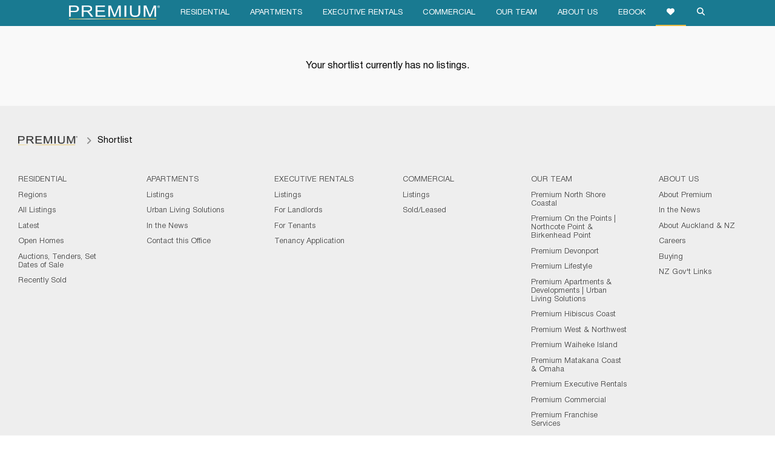

--- FILE ---
content_type: text/html; charset=UTF-8
request_url: https://premium.co.nz/shortlist.php?rand=68484
body_size: 3494
content:
		<!DOCTYPE html>
		<html>
		<head>
			<!-- Global site tag (gtag.js) - Google Analytics -->
			<script async src="https://www.googletagmanager.com/gtag/js?id=G-W7PEVV1HZZ"></script>
			<script>
				window.dataLayer = window.dataLayer || [];
				function gtag(){dataLayer.push(arguments);}
				gtag('js', new Date());

				gtag('config', 'G-W7PEVV1HZZ');
			</script>
			
						<!-- Google Tag Manager -->
			<script>(function(w,d,s,l,i){w[l]=w[l]||[];w[l].push({'gtm.start':
			new Date().getTime(),event:'gtm.js'});var f=d.getElementsByTagName(s)[0],
			j=d.createElement(s),dl=l!='dataLayer'?'&l='+l:'';j.async=true;j.src=
			'https://www.googletagmanager.com/gtm.js?id='+i+dl;f.parentNode.insertBefore(j,f);
			})(window,document,'script','dataLayer','GTM-K4MFHTCC');</script>
			<!-- End Google Tag Manager -->
			
 			
						<!-- Google Tag Manager -->
			<script>(function(w,d,s,l,i){w[l]=w[l]||[];w[l].push({'gtm.start':
			new Date().getTime(),event:'gtm.js'});var f=d.getElementsByTagName(s)[0],
			j=d.createElement(s),dl=l!='dataLayer'?'&l='+l:'';j.async=true;j.src=
			'https://www.googletagmanager.com/gtm.js?id='+i+dl;f.parentNode.insertBefore(j,f);
			})(window,document,'script','dataLayer','GTM-5LVCRZ9');</script>
			<!-- End Google Tag Manager -->
			
						<!-- Google Tag Manager -->
			<script>(function(w,d,s,l,i){w[l]=w[l]||[];w[l].push({'gtm.start':
			new Date().getTime(),event:'gtm.js'});var f=d.getElementsByTagName(s)[0],
			j=d.createElement(s),dl=l!='dataLayer'?'&l='+l:'';j.async=true;j.src=
			'https://www.googletagmanager.com/gtm.js?id='+i+dl;f.parentNode.insertBefore(j,f);
			})(window,document,'script','dataLayer','GTM-PRZTZSK');</script>
			<!-- End Google Tag Manager -->
			
			
			<title>Shortlist - Premium Real Estate</title>
			
			<meta name="description" content="">
<meta name="viewport" content="width=device-width, initial-scale=1, maximum-scale=1">
<meta property="og:title" content="">
<meta property="og:type" content="website">
<meta property="og:description" content="">
<meta property="og:url" content="https://premium.co.nz/shortlist.php?rand=68484">
			
			<link rel="stylesheet" href="/common/common.css?mtime=1768716095" type="text/css">
			<link rel="stylesheet" href="/premium.css?mtime=1768716023" type="text/css">
			<link rel="stylesheet" href="https://cdnjs.cloudflare.com/ajax/libs/font-awesome/6.5.1/css/all.min.css" crossorigin="anonymous" referrerpolicy="no-referrer" />
			<script src="https://cdnjs.cloudflare.com/ajax/libs/jquery/3.5.1/jquery.min.js"></script>
			<script src="https://cdnjs.cloudflare.com/ajax/libs/jquery-easing/1.4.1/jquery.easing.min.js"></script>
			<script src="https://cdn.jsdelivr.net/gh/benbarnett/jQuery-Animate-Enhanced@1.2.0/jquery.animate-enhanced.min.js"></script>
			<script type="text/javascript" src="/includes/premium.js?mtime=1659775696"></script>
			<link rel="icon" href="/favicon.png" type="image/x-icon" />
			
						
			<!-- Meta Pixel Code -->
			<script>
			  !function(f,b,e,v,n,t,s)
			  {if(f.fbq)return;n=f.fbq=function(){n.callMethod?
			  n.callMethod.apply(n,arguments):n.queue.push(arguments)};
			  if(!f._fbq)f._fbq=n;n.push=n;n.loaded=!0;n.version='2.0';
			  n.queue=[];t=b.createElement(e);t.async=!0;
			  t.src=v;s=b.getElementsByTagName(e)[0];
			  s.parentNode.insertBefore(t,s)}(window, document,'script',
			  'https://connect.facebook.net/en_US/fbevents.js');
			  fbq('init', '1455089978658811');
			  fbq('track', 'PageView');
			  // fbq('track', 'ViewContent');
			  // fbq('track', 'Search');
			  // fbq('track', 'Lead');
			  // fbq('track', 'ScheduleViewing');
			  // fbq('track', 'AddToWishlist');
			  // fbq('track', 'ContactAgent');
			  // fbq('track', 'Downloade-book');
			  // fbq('track', 'CompleteRegistration');
			</script>
			<noscript><img height="1" width="1" style="display:none"
			  src=https://www.facebook.com/tr?id=1455089978658811&ev=PageView&noscript=1
			/></noscript>
			<!-- End Meta Pixel Code -->
			
							<script type="text/javascript">
					if(readCookie('darkmode') == '1')
					{
						eraseCookie('darkmode');
						window.location.reload(true);
					}
				</script>
							
		</head>
		
		<body >
			
						<!-- Google Tag Manager (noscript) -->
			<noscript><iframe src=https://www.googletagmanager.com/ns.html?id=GTM-K4MFHTCC 
			height="0" width="0" style="display:none;visibility:hidden"></iframe></noscript>
			<!-- End Google Tag Manager (noscript) -->
			
						<!-- Google Tag Manager (noscript) -->
			<noscript><iframe src="https://www.googletagmanager.com/ns.html?id=GTM-5LVCRZ9"
			height="0" width="0" style="display:none;visibility:hidden"></iframe></noscript>
			<!-- End Google Tag Manager (noscript) --> 
			
						<!-- Google Tag Manager (noscript) -->
			<noscript><iframe src="https://www.googletagmanager.com/ns.html?id=GTM-PRZTZSK"
			height="0" width="0" style="display:none;visibility:hidden"></iframe></noscript>
			<!-- End Google Tag Manager (noscript) -->

			
							<nav class="navbar">
					
					<div id="navbar-items-collapsed">
						<a href="javascript:void(0);" onClick="toggle_mobile_nav();"><i id="navbar-mobile-bars" class="fas fa-bars nomargin"></i></a>
						<a class="nav-logo-a" href="/"><img class="nav-logo-img" id="nav-logo-img-collapsed" src="/graphics/premiumlogo-trans.png" /></a>
						<a href="javascript: void(0);" onClick="toggle_search_overlay();" title="Site Search" ><i class="fas fa-search fa-fw nomargin"></i></a>
					</div>
					 
					<div id="navbar-items">
						<a  class="nav-logo-a"  href="/" ><img class="nav-logo-img" src="/graphics/premiumlogo-trans.png"></a><a  href="/propertysearch/" >Residential</a><a  href="/apartments/" >Apartments</a><a  href="/rentals/" >Executive Rentals</a><a  href="/commercial/" >Commercial</a><a  href="/team/" >Our Team</a><a  href="/about/" >About Us</a><a  href="https://online.fliphtml5.com/bszhg/A5-Booklet-2025-2026-Zmyk/" target="_blank">eBook</a><a  class=" selected"  href="/shortlist.php?rand=96554"  title="Shortlist" ><i class="fas fa-heart fa-fw nomargin"></i></a><a  href="javascript: void(0);" onClick="toggle_search_overlay();"  title="Site Search" ><i class="fas fa-search fa-fw nomargin"></i></a>					</div>
					
				</nav>
				<div class="navbar-spacer"></div>
							<div class="text-container">
				
				<div class="singecol" style="text-align: center;"><p>Your shortlist currently has no listings.</p></div>
				
			</div>
							
				<div class="footer-container">
					<footer>
													<div class="breadcrumbs">
								<a href="/"><img class="nav-logo-img" src="/graphics/premiumlogo-trans-inverted.png" /></a>
								<span><i class="fas fa-angle-right nomargin"></i></span>Shortlist							</div>
													
						<div class="nav">
							
							<div><ul><li><a href="/propertysearch/" >Residential</a></li><li><a href="/propertysearch/">Regions</a></li><li><a href="/property/">All Listings</a></li><li><a href="/latest">Latest</a></li><li><a href="/openhomes">Open Homes</a></li><li><a href="/setdates">Auctions, Tenders, Set Dates of Sale</a></li><li><a href="/sold">Recently Sold</a></li></ul></div><div><ul><li><a href="/apartments/" >Apartments</a></li><li><a href="/apartments/">Listings</a></li><li><a href="/apartments/?action=show_about">Urban Living Solutions</a></li><li><a href="/apartments/in-the-news.php">In the News</a></li><li><a href="/about/office.php?officecode=APT">Contact this Office</a></li></ul></div><div><ul><li><a href="/rentals/" >Executive Rentals</a></li><li><a href="/rentals/">Listings</a></li><li><a href="/rentals/landlords.php">For Landlords</a></li><li><a href="/rentals/tenants.php">For Tenants</a></li><li><a href="https://tpsportal.co.nz/tenancy_application/tps1631" target="_blank">Tenancy Application</a></li></ul></div><div><ul><li><a href="/commercial/" >Commercial</a></li><li><a href="/commercial/">Listings</a></li><li><a href="/commercial/?sold=1">Sold/Leased</a></li></ul></div><div><ul><li><a href="/team/" >Our Team</a></li><li><a href="/Takapuna">Premium North Shore Coastal</a></li><li><a href="/The Points">Premium On the Points | Northcote Point & Birkenhead Point</a></li><li><a href="/Devonport">Premium Devonport</a></li><li><a href="/Lifestyle">Premium Lifestyle</a></li><li><a href="/Apartments">Premium Apartments & Developments | Urban Living Solutions</a></li><li><a href="/Hibiscus">Premium Hibiscus Coast</a></li><li><a href="/Northwest">Premium West & Northwest</a></li><li><a href="/Waiheke">Premium Waiheke Island</a></li><li><a href="/Matakana">Premium Matakana Coast & Omaha</a></li><li><a href="/Rentals">Premium Executive Rentals</a></li><li><a href="/Commercial">Premium Commercial</a></li><li><a href="/Franchise">Premium Franchise Services</a></li><li><a href="/Group">Premium Real Estate Group</a></li></ul></div><div><ul><li><a href="/about/" >About Us</a></li><li><a href="/about/">About Premium</a></li><li><a href="/about/in-the-news.php">In the News</a></li><li><a href="/about/about-auckland.php">About Auckland &amp; NZ</a></li><li><a href="/careers">Careers</a></li><li><a href="/buying">Buying</a></li><li><a href="/about/govlinks.php">NZ Gov't Links</a></li></ul></div>							
						</div>
						
						<div class="social-media-row">
							
							<div class="column-left">
								<a target="_blank" href="https://www.youtube.com/@PremiumRealEstateEST.1984"><i class="fa-brands fa-youtube nomargin"></i></a>
								<a target="_blank" href="https://x.com/premrealestate"><i class="fab fa-square-x-twitter nomargin"></i></a>
								<a target="_blank" href="https://www.facebook.com/pages/Premium-Real-Estate-Ltd/131496443535007"><i class="fab fa-facebook-square nomargin"></i></a>
								<a target="_blank" href="https://www.instagram.com/premium_realestate_nz/"><i class="fab fa-instagram-square nomargin"></i></a>
								<a target="_blank" href="https://nz.pinterest.com/PremRealEstate/"><i class="fab fa-pinterest-square nomargin"></i></a>
								<a target="_blank" href="https://www.linkedin.com/company/930329?trk=tyah&trkInfo=clickedVertical%3Acompany%2CclickedEntityId%3A930329%2Cidx%3A3-1-6%2CtarId%3A1472771339545%2Ctas%3Apremium%20real"><i class="fab fa-linkedin nomargin"></i></a>
							</div>
							
							<div class="column-right">
								<span><a href="/about/disclaimer.php">Disclaimer</a></span>
								<span><a target="_blank" href="/about/Privacy Policy.pdf">Privacy Policy</a></span>
								<span><a target="_blank" href="/about/Anti-Money Laundering Requirements.pdf">Anti-Money Laundering</a></span>
								<span><a target="_blank" href="https://online.fliphtml5.com/bszhg/A5-Booklet-2025-2026-Zmyk/">eBook</a></span>								<span><a href="/shortlist.php?rand=38769"><i class="far fa-heart"></i>Shortlist</a></span>
								<span><a href="/sitesearch.php"><i class="fas fa-search"></i>Search</a></span>
							</div>
						</div>
						
						<div class="footer-bottom-row">
							<div class="reaa">
							
								<span>All offices licensed under the <a href="http://www.rea.govt.nz/">Real Estate Agents Act 2008</a></span>
								<span><a target="_blank" href="https://www.rea.govt.nz/assets/Uploads/Resources/Guides/Code-of-conduct.pdf">Code of Conduct</a></span>
								<span><a target="_blank" href="/about/Inhouse Complaints & Dispute Procedures.pdf">In-house Dispute Resolution Procedures</a></span>
								<span><a target="_blank" href="https://www.rea.govt.nz/buyers-and-sellers/ask-a-question-or-make-a-complaint/">REA Complaint Procedures</a></span>
									
							</div>
							
													</div>
						
											</footer>
				</div>
				
			<div id="searchbox">
				<form autocomplete="off" id="search-form" action="/sitesearch.php" method="get" enctype="multipart/form-data">
					<input id="search-input" type="text" name="q" value="" placeholder="Search listings, offices, and salespeople" />
					<a href="javascript: void(0);" onClick="$('#search-form').submit();"><i class="fas fa-search"></i></a>
				</form>
			</div>
			
			<div id="search-page-cover" onClick="toggle_search_overlay();"></div>
			
		</body>
		<!-- 4 queries in 1 ms + 4 ms conn. + 1 ms script = 5 ms total | PHP 8.5.0 | Sat, 24 Jan 2026 10:28 AM Pacific/Auckland --></html>

--- FILE ---
content_type: text/css
request_url: https://premium.co.nz/common/common.css?mtime=1768716095
body_size: 4279
content:
:root
{
	--accent-h: 107deg;
	--accent-s: 51%;
	--accent-l: 30%;
	--body-bg: #f3f3f3;
	
	--thin-line: 1px solid rgba(0,0,0,0.15);
	--thin-line-plus1: 2px solid rgba(0,0,0,0.1);
	--thin-line-plus2: 3px solid rgba(0,0,0,0.1);
	
	--bg-lighten: rgba(255,255,255, 0.7);
	--bg-lighten-plus1: rgba(255,255,255, 0.8);
	--bg-lighten-plus2: rgba(255,255,255, 0.9);
	--bg-darken: rgba(0,0,0, 0.02);
	--bg-darken-plus1: rgba(0,0,0, 0.04);
	--bg-darken-plus2: rgba(0,0,0, 0.08);
	

	--blur: blur(2px);
	--blur-more: blur(6px);
	
	--drop-shadow-xs: 0 2px 4px rgba(0,0,0, 0.1);
	--drop-shadow-s: 0 3px 6px rgba(0,0,0, 0.1);
	--drop-shadow: 0 10px 20px rgba(0,0,0, 0.1);
	--drop-shadow-l: 0 20px 40px rgba(0,0,0, 0.2);
	--drop-shadow-s-accent: 0 3px 6px hsla(var(--accent-h), var(--accent-s), calc(var(--accent-l) - 10%), 0.2);
	--drop-shadow-accent: 0 10px 20px hsla(var(--accent-h), var(--accent-s), calc(var(--accent-l) - 10%), 0.1);
	--drop-shadow-l-accent: 0 20px 40px hsla(var(--accent-h), var(--accent-s), calc(var(--accent-l) - 10%), 0.2);
	
	--accent-color: hsl(var(--accent-h), var(--accent-s), var(--accent-l));
	--accent-plus1: hsl(var(--accent-h), calc(var(--accent-s) - 0%), calc(var(--accent-l) + 5%));
	--accent-plus2: hsl(var(--accent-h), calc(var(--accent-s) - 0%), calc(var(--accent-l) + 10%));
	--accent-plus3: hsl(var(--accent-h), calc(var(--accent-s) - 0%), calc(var(--accent-l) + 20%));
	--accent-plus4: hsl(var(--accent-h), calc(var(--accent-s) + 20%), calc(var(--accent-l) + 40%));
	--accent-plus5: hsl(var(--accent-h), calc(var(--accent-s) + 30%), calc(var(--accent-l) + 50%));
	--accent-minus1: hsl(var(--accent-h), calc(var(--accent-s) - 0%), calc(var(--accent-l) - 5%));
	--accent-minus2: hsl(var(--accent-h), var(--accent-s), calc(var(--accent-l) - 10%));
	--accent-minus3: hsl(var(--accent-h), var(--accent-s), calc(var(--accent-l) - 15%));
	--accent-trans: hsla(var(--accent-h), var(--accent-s), var(--accent-l), 0.07);
	--accent-trans-plus1: hsla(var(--accent-h), var(--accent-s), var(--accent-l), 0.1);
	--accent-trans-plus2: hsla(var(--accent-h), var(--accent-s), var(--accent-l), 0.15);
	--accent-trans-plus3: hsla(var(--accent-h), var(--accent-s), var(--accent-l), 0.2);
	--accent-trans-plus4: hsla(var(--accent-h), var(--accent-s), var(--accent-l), 0.3);
	--accent-trans-plus5: hsla(var(--accent-h), var(--accent-s), var(--accent-l), 0.6);
	
	--sticky-top: var(--margin-l);
	--savebar-height: 54px;
	--footer-height: 110px;
	
	--margin-xs: 10px;
	--margin-s: 20px;
	--margin: 30px;
	--margin-l: 50px;
	--margin-xl: 80px;
	--margin-xxl: 130px;
	--icon-margin: 0.5em;
	
	--width-xs: 400px;
	--width-s: 500px;
	--width: 800px;
	--width-l: 1000px;
	--width-xl: 1220px; /* 30px side margins on 1280px-wide viewport (usu. 13in laptops) */
	
	--fa-width: auto;
}

* { box-sizing: border-box; }
body { margin: 0; background: var(--body-bg); }
form { display: inline; }
a { text-decoration: none; color: var(--accent-color); font-size: inherit; font-weight: inherit; }
a:hover { color: var(--accent-plus2) }
a:active { color: var(--accent-minus1) }
strong { font-size: inherit; }
hr { border: none; border-top: var(--thin-line-plus1); margin: var(--margin) 0; }
h1 { margin: 0 0 1.6em 0; font-size: 1.5em; }
h2 { margin: 0 0 0.77em 0; font-size: 1.3em; }
h3 { margin: 0 0 0.67em 0; font-size: 1.2em; }
h4 { margin: 0 0 3px 0; font-size: 1.07em; }
h5 { margin: 0 0 3px 0; font-weight: normal; }
h6 { margin: 0 0 2px 0; font-size: 0.9em; }
h1 + h3 { margin-top: -1.75em; margin-bottom: 2em; font-weight: normal; }
h2 + h5 { margin-top: -0.9em; margin-bottom: 1.4em; }
h3 + h5 { margin: -0.6em 0 0.9em 0; }
h4 + h5 { margin-bottom: 5px; }

*:not(input[type="hidden"]):not([style*="display: none"]) ~ h1:not(hr + h1),
	*:not(input[type="hidden"]):not([style*="display: none"]) ~ h2:not(hr + h2),
	div.flex h1:only-child,
	div.flex h2:only-child { margin-top: var(--margin-l); }
*:not(input[type="hidden"]):not([style*="display: none"]):not(h1) ~ h3 { margin-top: var(--margin); }

pre { margin: 0; font-family: monospace; white-space: pre-wrap; width: 100%; padding: 5px 8px; border-radius: 3px; border: 1px solid #999; overflow: auto; background: #000; color: #ddd; }
pre.white { border: 1px solid #ccc; background: #fff; color: #000; }
p, p + ul li { line-height: 1.8; }
p.compact { font-size: 0.9em; line-height: 1.6; }
p { margin: 0; }
p + p { margin-top: 2em; }
p + li + li { margin-top: 0.5em; }
span.pipe { border-right: var(--thin-line); margin: 0 var(--margin-xs); }
ul.nostyle { list-style: none; margin: 0; padding: 0; }
ul.nostyle li+li { margin-top: 1em; }
ul.horiz li { display: inline-block; }

.sticky { position: sticky; top: var(--sticky-top); }
.savebar { position: fixed; bottom: 0; left: 0; line-height: var(--savebar-height); width: 100%; white-space: nowrap; overflow-x: auto; background: var(--bg-lighten-plus2); backdrop-filter: var(--blur); -webkit-backdrop-filter: var(--blur); border-top: var(--thin-line); z-index: 10; }
body:has(.savebar):has(footer) footer { height: calc(var(--footer-height) + var(--savebar-height)); }
body:has(.savebar):has(footer) main { min-height: calc(100vh - var(--footer-height) - var(--savebar-height)); }
.savebar .savebuttons { width: var(--width-l); margin: 0 auto; }

.savebuttons { white-space: nowrap; overflow-x: auto; }
.savebuttons:has(div) { display: flex; gap: var(--margin-s); flex-wrap: nowrap; }
.savebuttons:has(div) div { flex-grow: 1; }
.savebuttons div:last-child,
	.savebuttons:not(:has(div)) { text-align: right; }
.savebuttons div:not(:first-child):not(:last-child) { text-align: center; }
.card .savebuttons { margin-top: var(--margin-l); }
.card .savebuttons:not(:has(div)) { margin-top: var(--margin); }

.msgbox { background: rgba(230,230,230, 0.9); border: 1px solid rgba(200,200,200,0.9); padding: 1.1em; border-radius: 10px; }
.msgbox.success { background: rgba(228, 251, 217, 0.9); border: 1px solid rgba(184, 233, 159, 0.9); }
.msgbox.error { background: rgba(255, 229, 229, 0.9); border: 1px solid rgba(255, 186, 186, 0.9); }
.msgbox.s { border-radius: 5px; padding: 6px 9px; }
.msgbox.breathe { animation: msgbox-breathe 3s infinite; }
@keyframes msgbox-breathe { 0% {} 50% {background: #ffd485; border: 1px solid #ffac14;} 100% {} }
span.msgbox.s + .button,
	span.msgbox.s + .buttongroup,
	.button + span.msgbox.s,
	span.msgbox + span.msgbox { margin-left: var(--margin-s); }
div.msgbox + div.msgbox { margin-top: var(--margin-xs); }
.notices-container { margin: 0 auto; margin-bottom: var(--margin); max-width: calc(100vw - 2*var(--margin-xs)); }
.notices-container.s { margin-bottom: var(--margin-s); }
.notices-container div.msgbox { width: fit-content; margin: 0 auto; }

input, textarea { background: linear-gradient(#eee, 10%, #fff); box-shadow: inset 0 0 4px rgba(0,0,0,0.2); }
select { text-overflow: ellipsis; overflow: hidden; }
select, input[type="file"] { box-shadow: var(--drop-shadow-xs); background: linear-gradient(#fff, #ddd); }
input[type="file"] { padding: 3px; }
select:active, input:active[type="file"] { background: linear-gradient(#eee, #ccc); box-shadow: inset 0 0 3px rgba(0,0,0,0.9), var(--drop-shadow-xs); }
input, select, textarea { border: 1px solid rgba(0,0,0,0.4); border-radius: 3px; }
form label:has(input[type="checkbox"]:disabled) { color: #999; }
form label:has(input[type="checkbox"]:not(:disabled)):hover { color: var(--accent-color); }
input:read-only:not([type="file"]):not([type="submit"]),
	textarea:read-only { background: #ccc; }
input[type="checkbox"] { box-sizing: border-box; border: 2px solid red; }
/* --- form.simple changes only the display, size of, and spacing between elements, not their appearance: --- */
form.simple input:not([type="file"]):not([type="checkbox"]),
	form.simple textarea { width: 100%; display: inline-block; }
form.simple input[type="checkbox"] { margin-left: 0; }
form.simple select,
	form.simple input[type="file"] { max-width: 100%; } /* otherwise can overrun boundary */
form.simple input[type="datetime-local"] { max-width: 14em; }
form.simple input[type="date"] { max-width: 9em; }
form.simple .flex + .flex,
	form.simple div + h4,
	form.simple input + h4,
	form.simple select + h4,
	form.simple textarea + h4,
	form.simple table + h4,
	form.simple label + h4,
	form.simple .tblcontainer + h4,
	form.simple select + .flex,
	form.simple textarea + .flex,
	form.simple select + .section,
	form.simple textarea + .section,
	form.simple textarea + .msgbox,
	form.simple button + .flex,
	form.simple select + .tblcontainer { margin-top: var(--margin-s); }
form.simple input + .tblcontainer { margin-top: var(--margin-xs); }
form.simple div.section { background: rgba(0,0,0, 0.05); border: var(--thin-line); padding: var(--margin-xs); border-radius: 5px; /*box-shadow: inset 0 0 3px rgba(0,0,0,0.15);*/ }
form.simple div.section + .section,
	form.simple div.section + .flex,
	form.simple div.flex + .section,
	form.simple div.flex.gap-xs + .flex.gap-xs { margin-top: var(--margin-xs); }
form.simple .flex div.section { margin: 0; }

.card { border: 1px solid rgba(255,255,255,0.5); box-shadow: var(--drop-shadow-l); background: var(--bg-lighten-plus2); border-radius: var(--margin-xs); padding: var(--margin); }
.card + .card { margin-top: var(--margin-l); }
.card .header { margin: calc(0px - var(--margin-xs)) /* compensate for padding */; margin-bottom: var(--margin-xs); box-shadow: var(--drop-shadow-s); background: linear-gradient(#eee, #ddd); border-bottom: 1px solid #bbb; border-top-left-radius: var(--margin-xs); border-top-right-radius: var(--margin-xs); font-weight: bold; white-space: nowrap; overflow: auto; padding: var(--margin-xs); }
.card .miniheader { border-bottom: var(--thin-line-plus2); padding-bottom: var(--margin-s); margin-bottom: var(--margin); align-items: flex-end; overflow-x: auto; }
.card .miniheader h1 { margin: 0 !important; display: inline-block; vertical-align: middle; }
form.card,
	form.tblcontainer { display: block; }
.card:has(.header) { padding: var(--margin-xs); }

.button { display: inline-block; background: linear-gradient(var(--accent-plus2), var(--accent-minus1)); border: 1px solid var(--accent-minus1); box-shadow: inset 0 1px 0 rgba(255,255,255,0.5), 0 1px 0 rgba(0,0,0,0.2); border-radius: 6px; padding: 8px 15px; line-height: 1em; white-space: nowrap; font-weight: bold; color: white; text-shadow: 1px 1px 0 rgba(0,0,0,0.5); }
.button:hover { color: white; background: linear-gradient(var(--accent-plus3), var(--accent-plus1)); }
.button:active, .button.selected { background: linear-gradient(var(--accent-minus1), var(--accent-minus2)); box-shadow: inset 0 0 4px 2px rgba(0,0,0,0.5), 0 1px 0 rgba(0,0,0,0.2) !important; } /* :hover must always precede :active! */
.button.selected { text-shadow: 1px 1px 0 black, 0 0 20px rgba(255,255,255,0.9), 0 0 5px rgba(255,255,255,0.7); }
.button + .button, .buttongroup + .button, .button + .buttongroup, .buttongroup + .buttongroup { margin-left: var(--margin-s); }
.button.danger { color: white; background: linear-gradient(#dc5f59, #b33630); border: 1px solid #8c2924; }
.button.danger:hover { background: linear-gradient(#EA716B, #C8463F); }
.button.danger:active { background: linear-gradient(#bf524d, #9c2e28); }
/*.button.disabled { background: linear-gradient(#888, #555); border: 1px solid #666; }*/
/*.button.disabled:hover { background: linear-gradient(#999, #666); border: 1px solid #777; }*/
.button.disabled { filter: saturate(0%); }
.button.on { background: linear-gradient(#5eb037, #326b0f); border: 1px solid #3f8a11; }
.button.on:hover { background: linear-gradient(#64c236, #3f8216); }
.button.neutral { color: black; text-shadow: -1px -1px 0 white, 1px 1px 0 rgba(0,0,0,0.2); background: linear-gradient(#eee, #c4c4c4); border: 1px solid #919191; box-shadow: inset 0 1px 0 #fff, 0 1px 0 rgba(0,0,0,0.1); }
.button.neutral:hover { background: linear-gradient(#ddd, #b3b3b3); }
.button.neutral:active, .button.neutral.selected { background: linear-gradient(#d4d4d4, #a1a1a1); box-shadow: inset 0 0 4px 2px rgba(0,0,0,0.3), 0 1px 0 rgba(0,0,0,0.2); border: 1px solid #919191; }
.buttongroup .button.neutral+.button.neutral { box-shadow: inset 0 1px 0 #fff, 0 1px 0 rgba(0,0,0,0.1), inset 1px 0px rgba(255,255,255,0.8); }
.buttongroup { white-space: nowrap; padding-bottom: 1px /* for the drop shadow */; }
.buttongroup .button+.button { margin-left: 0 !important; border-left: none; box-shadow: inset 0 1px 0 rgba(255,255,255,0.5), 0 1px 0 rgba(0,0,0,0.2), inset 1px 0px rgba(255,255,255,0.3);}
.buttongroup .button:not(:first-child):not(:last-child) { border-radius: 0; }
.buttongroup .button:not(:only-child):first-child { border-top-right-radius: 0; border-bottom-right-radius: 0; }
.buttongroup .button:not(:only-child):last-child { border-top-left-radius: 0; border-bottom-left-radius: 0; }
.button.s { border-radius: 3px; padding: 5px 8px; }
.button.s + .button.s { margin-left: 0; }
.button + .tblcontainer { margin-top: var(--margin-s) }
.button.maxradius { border-radius: 99px; }
.button.maxradius,
	.buttongroup.maxradius .button { padding: 10px 17px; }
.buttongroup.maxradius .button:first-child { border-top-left-radius: 99px; border-bottom-left-radius: 99px; } 
.buttongroup.maxradius .button:last-child { border-top-right-radius: 99px; border-bottom-right-radius: 99px; } 

.pill { display: inline-block; font-weight: bold; padding: 0.7em 1.1em; border-radius: 99px; color: black; text-shadow: -1px -1px 0 white, 1px 1px 0 rgba(0,0,0,0.2); background: linear-gradient(#fff, #eee); border: none; box-shadow: inset 0 -2px 8px rgba(0,0,0,0.1), inset 0 -1px 0 rgba(0,0,0,0.2), 0 2px 3px rgba(0,0,0,0.1); }
.pill:hover { color: black; background: linear-gradient(#fff, #ddd); }
.pill:active { box-shadow: inset 0 0 8px rgba(0,0,0,0.6), inset 0 -1px 0 rgba(0,0,0,0.2), 0 2px 3px rgba(0,0,0,0.1); }
.pill.accent { color: var(--accent-color); text-shadow: -1px -1px 0 white, 1px 1px 0 var(--accent-trans-plus3); background: linear-gradient(#fff, var(--accent-trans)); box-shadow: inset 0 -2px 8px var(--accent-trans-plus1), inset 0 -1px 0 var(--accent-trans-plus3), 0 2px 3px var(--accent-trans-plus1); }
.pill.accent:hover { background: linear-gradient(#fff, var(--accent-trans-plus2)); }
.pill.accent:active { box-shadow: inset 0 0 8px var(--accent-trans-plus5), inset 0 -1px 0 var(--accent-trans-plus3), 0 2px 3px var(--accent-trans); }


table.striped { background: var(--bg-lighten-plus2); border-spacing: 0; border: var(--thin-line); border-collapse: collapse; }
table.striped th { border-bottom: var(--thin-line); padding: 0; }
table.striped th a, table.striped th:not(:has(a)), table.striped td { padding: 0.57em; }
table.striped tbody tr:nth-child(odd) { background: rgba(0,0,0, 0.05); }
table.striped.allborders td, table.striped.allborders th { border: var(--thin-line); }

table.minimal { border-spacing: 0; border-collapse: collapse; }
table.minimal th { padding: 0 3px 3px 0; }
table.minimal th:last-child { padding-right: 0; }
table.minimal th a { padding: 0.5em 0.6em; }
table.minimal td { padding: 0.6em; }
table.minimal tbody tr:nth-child(odd) { background: rgba(0,0,0, 0.05); }
table.minimal tbody tr td:first-child, table.minimal th a { border-top-left-radius: 6px; border-bottom-left-radius: 6px; }
table.minimal tbody tr td:last-child, table.minimal th a { border-top-right-radius: 6px; border-bottom-right-radius: 6px; }
table.minimal tbody tr:last-child:nth-child(odd) { border-bottom: 1px solid transparent; }
table.minimal tfoot td { padding-top: 1em; }

table.striped thead,
	table.minimal thead { text-align: left; white-space: nowrap; font-weight: bold; }
table.striped th a,
	table.minimal th a { display: block; }
table.striped th a:not([href]),
	table.minimal th a:not([href]) { color: unset; }
table.striped:not(.nohover) tbody tr:hover, table.striped th a.sorting, table.striped th a[href]:hover,
	table.minimal:not(.nohover) tbody tr:hover, table.minimal th a.sorting, table.minimal th a[href]:hover { background: var(--accent-trans-plus2); }
/*table.striped tbody tr:active,
	table.minimal tbody tr:active { background: var(--accent-trans-plus3); }*/
table.striped tfoot,
	table.minimal tfoot { border-top: var(--thin-line); text-align: center; font-weight: bold; }
tr.disabled td { color: #999; }

.flex { display: flex; gap: var(--margin-s); flex-wrap: wrap; }
.flex.nowrap { flex-wrap: nowrap; }
.flex.nowrap.ws div { white-space: nowrap; }
/*.flex.nowrap,
	.flex div.nowrap { white-space: nowrap; }*/
.flex.vtop { align-items: flex-start; }
.flex.vcenter { align-items: center; }
.flex.vbaseline { align-items: baseline; }
.flex.vbottom { align-items: flex-end; }
.flex.hcenter { justify-content: center; }
.flex.hend { justify-content: flex-end; }
.flex div, .flex.nogrow div.grow { flex-grow: 1; }
.flex div:last-child { margin-right: 0; }
.flex .nogrow,
	.flex.nogrow div { flex-grow: 0; }
.flex.justifylr { white-space: nowrap; overflow-x: auto; flex-wrap: nowrap; }
.flex.justifylr div:last-child { text-align: right; }
.flex.justifylr div:not(:first-child):not(:last-child) { text-align: center; }
.flex.scrollx { flex-wrap: nowrap; }
.flex .card + .card { margin: 0; }
/*.flex + .card { margin-top: var(--margin-l); }*/

.grid { display: grid; grid-template-columns: repeat(2, 1fr); gap: 5px; grid-auto-flow: dense; }
.grid.three { grid-template-columns: repeat(3, 1fr); }
.grid.four { grid-template-columns: repeat(4, 1fr); }
.grid.five { grid-template-columns: repeat(5, 1fr); }

.grid.nogap, .flex.nogap { gap: 0; }
.grid.gap-xs, .flex.gap-xs { gap: var(--margin-xs); }
.grid.gap-s, .flex.gap-s { gap: var(--margin-s); }
.grid.gap, .flex.gap { gap: var(--margin); }
.grid.gap-l, .flex.gap-l { gap: var(--margin-l); }

i.fas,
	i.fa-solid,
	i.fa-regular,
	i.far,
	i.fab { margin-right: var(--icon-margin); }
i.fas.leftmargin,
	i.fa-solid.leftmargin,
	i.fa-regular.leftmargin,
	i.far.leftmargin,
	i.fab.leftmargin { margin: 0 0 0 var(--icon-margin); }
i.fas.lrmargin,
	i.fa-solid.lrmargin,
	i.fa-regular.lrmargin,
	i.far.lrmargin,
	i.fab.lrmargin { margin: 0 var(--icon-margin); }
h3 i.fas.fa-asterisk,
	h4 i.fas.fa-asterisk { margin-left: 3px; margin-right: 0; color: red; font-size: 0.7em; vertical-align: top; }
i.fas.fa-external-link { vertical-align: top; font-size: max(0.6em, 13px); }

.ellipsis { white-space: nowrap; overflow: hidden; text-overflow: ellipsis; }
.nomargin { margin: 0 !important; }
table.nowrap td,
	td.nowrap { width: 1px; white-space: nowrap; }
table.nowrap td.wrap { width: unset; white-space: normal; }
.tblcontainer { overflow-x: auto; display: block; }
.tblcontainer table { width: 100%; }
.scrollx { white-space: nowrap; overflow-x: auto; }

/* "card width": centered + constrained width */
.cwidth-xs, body:has(.savebar):has(.card.cwidth-xs) .savebar .savebuttons { width: var(--width-xs); max-width: calc(100vw - 2*var(--margin-xs)); margin: 0 auto; }
.cwidth-s, body:has(.savebar):has(.card.cwidth-s) .savebar .savebuttons { width: var(--width-s); max-width: calc(100vw - 2*var(--margin-xs)); margin: 0 auto; }
.cwidth, body:has(.savebar):has(.card.cwidth) .savebar .savebuttons { width: var(--width); max-width: calc(100vw - 2*var(--margin-xs)); margin: 0 auto; }
.cwidth-l, body:has(.savebar):has(.card.cwidth-l) .savebar .savebuttons { width: var(--width-l); max-width: calc(100vw - 2*var(--margin-xs)); margin: 0 auto; }
.cwidth-xl, body:has(.savebar):has(.card.cwidth-xl) .savebar .savebuttons { width: var(--width-xl); max-width: calc(100vw - 2*var(--margin-xs)); margin: 0 auto; }

.warningtxt { color: #c91212; }
.successtxt { color: #469621; }
.buttongroup.pageswitcher { overflow-x: auto; text-align: center; margin: var(--margin-s) 0; }
.offscreen-bottom { transform: translateY(100%); }
.offscreen-top { transform: translateY(calc(0px - 100%)); }
.offscreen-left { transform: translateX(calc(0px - 100%)); }
.offscreen-right { transform: translateX(100%); }
.onscreen { transform: unset; }

--- FILE ---
content_type: text/css
request_url: https://premium.co.nz/premium.css?mtime=1768716023
body_size: 7419
content:
@font-face { font-family: 'helvetica-neue'; src: url('includes/HelveticaNeueCyr-Roman.woff2') format('woff2') }
@font-face { font-family: 'helvetica-neue'; src: url('includes/HelveticaNeueCyr-Bold.woff2') format('woff2'); font-weight: bold; }

:root
{
	--accent-h: 191deg;
	--accent-s: 100%;
	--accent-l: 26%;
	--solid-bg: #f9f9f9;
	--bg-darken: #eee;
	--navbar-height: 43px;
	--subnav-height: 39px;
	--lh-condensed: 1.4em; /* condensed line height */
	--body-bgcolor: white;
	--thin-line: 1px solid rgba(0,0,0, 0.12);
	
	--link-color: var(--accent-color);
	--link-hover-color: var(--accent-plus2);
	--link-active-color: var(--accent-minus1);
}

.darkmode
{
	--body-bgcolor: rgb(33,33,33);
	--bg-lighten-plus2: rgba(25,25,25, 0.9);
	--accent-trans: var(--accent-trans-plus2);
	--accent-trans-plus1: var(--accent-trans-plus3);
	--bg-darken: rgba(0,0,0, 0.1);
	--bg-darken-plus1: rgba(0,0,0, 0.2);
	--bg-darken-plus2: rgba(0,0,0, 0.3);
	--solid-bg: rgba(0,0,0, 0.3);
	--text-color: white;
	--link-color: var(--accent-plus4);
	--link-hover-color: var(--accent-plus5);
	--link-active-color: var(--accent-plus3);
	--thin-line: 1px solid rgba(255,255,255, 0.2);
	
	--drop-shadow-xs: 0 2px 4px rgba(0,0,0, 0.2);
	--drop-shadow-s: 0 3px 6px rgba(0,0,0, 0.2);
	--drop-shadow: 0 5px 10px rgba(0,0,0, 0.2);
	--drop-shadow-l: 0 20px 40px rgba(0,0,0, 0.4);
}

a { color: var(--link-color); }
a:hover { color: var(--link-hover-color); }
a:active { color: var(--link-active-color); }

* { font-family: 'helvetica-neue', 'Helvetica Neue', 'Helvetica', sans-serif; }
html { font-size: 16px; }
body { background: var(--body-bgcolor); }
p { margin: 0; width: unset; line-height: 2; }
p+p { margin-top: 1em; }
h1, h2, h3 { font-weight: normal; margin: 0; color: var(--text-color); }
h1 { font-size: 1.4rem;; }
h2 { font-size: 1.2rem;; }
h3 { font-size: 0.9rem; letter-spacing: 1px; text-transform: uppercase; }
input, textarea { padding: 0.3rem; font-size: 0.9rem; color: var(--text-color); background: var(--bg-lighten-plus2); }
blockquote { padding: var(--margin-xs); margin: 0; border: none; quotes: "\201C""\201D""\2018""\2019"; position: relative; }
blockquote:before,
	blockquote:after { font-size: 8rem; position: absolute; font-style: normal; }
blockquote:before { content: open-quote; left: -2.3rem; top: 1.6rem; }
blockquote:after { content: close-quote; bottom: -1.6rem; }

*:not(input[type="hidden"]):not([style*="display: none"]) ~ h1,
	*:not(input[type="hidden"]):not([style*="display: none"]) ~ h2,
	div.flex h1:only-child,
	div.flex h2:only-child { margin-top: unset; }
* ~ h3 { margin-top: unset; }


.grecaptcha-badge { opacity: 0.5; }
.button { font-size: 13px; }

.coronavirus img { display: block; width: 100%; height: auto; padding-top: var(--navbar-height); }
.coronavirus-mobile { display: none; }

.navbar-spacer { height: var(--navbar-height); }
.subnav-spacer { height: var(--subnav-height); }
.navbar,
	.subnav { position: fixed; width: 100%; z-index: 9; font-size: 0; white-space: nowrap; text-align: center; overflow-x: auto; backdrop-filter: var(--blur); -webkit-backdrop-filter: var(--blur); /*border-bottom: var(--thin-line);*/ }
.navbar { background: hsla(var(--accent-h), var(--accent-s), var(--accent-l), 0.9); }
.subnav { background: var(--bg-lighten-plus2); border-bottom: 1px solid rgba(0,0,0,0.15); }
.navbar a,
	.subnav a { display: inline-block; text-transform: uppercase; padding: 0 1.3em; }
.darkmode .subnav a { color: var(--link-color); }
.navbar a { color: white; font-size: 13px; line-height: var(--navbar-height); height: var(--navbar-height); }
.subnav a { color: var(--accent-minus2); font-size: 12px; line-height: var(--subnav-height); height: var(--subnav-height); }
.navbar a:hover,
	.navbar a.selected,
	.subnav a.selected,
	.subnav a:hover { border-bottom: 2px solid #e7b93f; }
.navbar a:first-child { border-bottom: none; }
.nav-logo-img { height: 23px; vertical-align: middle; }
#navbar-items-collapsed { display: none; }
.subnav i { margin-right: var(--icon-margin); }
.subnav.compact a { padding: 0 8px;}
.ebook-new-label { text-shadow: 1px 1px 0 #6d4700; text-transform: none; position: absolute; font-size: 10px; margin-left: -20px; margin-top: 3px; background: orange; color: white; line-height: 0; padding: 6px 4px; border-radius: 4px; }
footer .ebook-new-label { margin-left: 43px; margin-top: -25px; }

.mobile-title { display: none; }
#search-page-cover { display: none; position: fixed; width: 100%; height: 100%; background: rgba(0,0,0, 0.8); z-index: 9; top: 0; left: 0; }
#searchbox { padding: var(--margin-s); white-space: nowrap; z-index: 10; position: fixed; background: white; border-radius: 10px; box-shadow: var(--drop-shadow-l); display: none; left: 50%; top: 50%; margin: -35px 0 0 -265px; }
#searchbox input { font-size: 1.2rem; width: 450px; background: white; color: black; border: none; border-bottom: var(--thin-line); }
#searchbox i { color: black; }
.sitesearch-form { padding: var(--margin-l) 0 var(--margin-s) 0; text-align: center; display: block; }
.sitesearch-form input[type="text"] { width: 500px; margin-right: var(--margin-s); }
.sitesearch-limit-note { font-size: 0.9rem; text-align: center; padding: var(--margin-l); color: var(--text-color); }
.contactform { display: block; }
.contactform input[type="text"],
	.contactform textarea { width: 100%; display: block; margin: var(--margin-xs) 0; }
.textlist { margin: var(--margin) 0; line-height: 1.9rem; }
.textlist li { margin: 0.5em 0; padding-left: 0.5em; }
.smallcaps { font-size: 0.75rem; text-transform: uppercase; }
.textbox-error { box-shadow: 0 0 7px red; border: 2px solid red !important; }
.msgbox { padding: var(--margin-xs); margin: var(--margin-s) 0; border-radius: 6px; color: black; }
.msgbox.success { background: #F0FFE6; border: 1px solid #C8EDB1; }
.msgbox.error { background: #FFE7E7; border: 1px solid #FF8E8E; }
.photodialog-bg { display: flex; padding: var(--margin-xxl); }
.photodialog-dialog { border-radius: 5px; color: var(--text-color); line-height: var(--lh-condensed); margin: auto; padding: var(--margin); background: var(--bg-lighten-plus2); box-shadow: var(--drop-shadow); /*filter: drop-shadow(0 10px 20px rgba(0,0,0, 0.2));*/ }
.photodialog-bg.alerts { min-height: 100vh; }
.statuslabel { z-index: 1; position: absolute; color: white; text-transform: uppercase; letter-spacing: 2px; }
.statuslabel.xs { font-size: 0.7rem; right: 0; padding: 5px 10px; }
.statuslabel.small { font-size: 0.8rem; right: 0; padding: 6px 15px; }
.statuslabel.large { display: block; position: initial; font-size: 1.2rem; padding: 10px 0; text-align: center; }
.statuslabel.large + .statuslabel.large { margin-top: var(--margin-s);  }
.statuslabel.angled { transform: rotate(-45deg); right: initial; }
.statuslabel.xs.angled,
	.statuslabel.small.angled { left: -1.2rem; right: initial; transform: rotate(-45deg); }
.statuslabel.fp { border: 1px solid rgba(255,255,255, 0.5); background: linear-gradient(to bottom, #FFECA7 0%, #FFC600 100%); color: black; text-shadow: -1px -1px 0 white; } /* feature */
.statuslabel.rental { background: hsla(var(--accent-h), var(--accent-s), var(--accent-l), 0.8); }
.statuslabel.sold { background: rgba(191,13,13, 0.8); z-index: 2; }
.statuslabel.oh { background: hsla(var(--accent-h), var(--accent-s), var(--accent-l), 0.8); right: initial !important; } /* open home */

.text-container { background: var(--solid-bg); padding: var(--margin-l); color: var(--text-color); }
.text-container + .text-container { padding-top: 0; }
.text-container img { width: 100%; height: auto; display: block; margin: var(--margin-l) 0; }
.text-container h1,
	.text-container h2 { line-height: var(--lh-condensed); }
.text-container h1 { text-transform: uppercase; letter-spacing: 2px; font-size: 19px; }
.text-container .doublecol { width: var(--width-xl); margin: 0 auto; }
.doublecol { display: flex; }
.doublecol .left { flex: 50%; padding-right: var(--margin); }
.doublecol .right { flex: 50%; padding-left: var(--margin); }
.singlecol { width: 720px; margin: 0 auto; }
.handwritten-note { color: var(--text-color); font-size: 17px; line-height: 2em; background: linear-gradient(to bottom, rgba(31, 104, 138, 0.1), rgba(0,0,0,0)); padding: var(--margin-l) var(--margin) var(--margin) var(--margin-l); }
.handwritten-note blockquote { font-style: italic; }
.handwritten-note blockquote:before,
	.handwritten-note blockquote:after { color: rgba(31, 104, 138, 0.3); }
.handwritten-note.aboutus { font-style: italic; background: linear-gradient(#e7e7e7, #fff); padding: var(--margin); }
.handwritten-note.profile-agent { width: 850px; margin: var(--margin) auto; }
.darkmode .handwritten-note blockquote:before,
	.darkmode .handwritten-note blockquote:after { color: rgba(31, 104, 138, 0.6); }
.darkmode .handwritten-note { background: linear-gradient(to bottom, rgba(31, 104, 138, 0.4), rgba(0,0,0,0)); }
.darkmode .handwritten-note.aboutus { background: linear-gradient(rgba(255,255,255,0.1), rgba(0,0,0,0)); }

.youtube-iframe { width: 100%; height: 406px; }
.youtube-iframe.search { width: 500px; height: 333px; box-shadow: var(--drop-shadow-s); }

.hero-div { height: 67vw; position: relative; }
.hero-div a.cover { position: absolute; width: 100%; height: 100%; z-index: 1; }
.hero-div .text { position: absolute; top: 125px; text-align: center; width: 100%; font-weight: bold; font-size: 41px; line-height: 1.3em; color: white; text-shadow: 1px 1px 0 black; padding: 0 var(--margin-s); }
.hero-div .text span { width: 600px; margin: var(--margin-s) auto 0 auto; display: block; font-size: 20px; line-height: var(--lh-condensed); }
.hero-div .text span.location { font-size: 18px; text-transform: uppercase; }
.hero-div .text span.bg { background: rgba(255,255,255,0.9); padding: var(--margin); color: black; text-shadow: none; }
.hero-div .links { text-align: center; position: absolute; bottom: 168px; width: 100%; }
.hero-div .links a { padding: 15px 25px; border-radius: 99px; font-size: 18px; margin: 10px 20px; font-weight: normal; filter: drop-shadow(0 3px 5px rgba(0,0,0, 0.2)); }
.hero-div .links i { vertical-align: unset; }
.hero-div .statuslabel.large { width: unset; position: absolute; padding: 0 15px; line-height: 37px; left: 50%; margin: -60px 0 0 -45px; text-shadow: none; }
.hero-div.buyingpage { height: 1000px; }
.hero-div.buyingpage .text span { margin: 600px auto 0 auto; }
.hero-div.aboutakl div { top: 50%; }

.flex-wrap-container { display: flex; flex-wrap: wrap; justify-content: center; padding: var(--margin) 0; }
.flex-wrap-container div { flex: 0 0 300px; margin: var(--margin); }
.flex-wrap-container img { width: 100%; height: auto; box-shadow: var(--drop-shadow); }

.propertyinfo { text-transform: uppercase; font-size: 0.9em; font-weight: bold; }
.propertyinfo span { margin-top: 10px; display: inline-block; padding-right: 15px; line-height: 23px; }
.propertyinfo span+span { border-left: var(--thin-line); padding-left: 15px; }
.propertyinfo .highlight-price { color: #df533a; }
.darkmode .propertyinfo .highlight-price { color: #ff6347; }
/*.listingbox .propertyinfo { margin-top: var(--margin); }*/

.footer-container { background: var(--bg-darken); }
footer { margin: 0 auto; padding: var(--margin-l) 0; font-size: 0.8rem; width: var(--width-xl); }
.darkmode footer { color: white; }
footer a { color: #555; text-shadow: -1px -1px 0 white; }
footer a:hover { color: black; }
.darkmode footer a { text-shadow: 1px 1px 0 black; color: rgba(255,255,255, 0.7); }
.darkmode footer a:hover { color: white; }
footer .breadcrumbs { font-size: 0.9rem; margin-bottom: var(--margin-l); overflow: hidden; white-space: nowrap; text-overflow: ellipsis; }
footer .breadcrumbs span { margin: 0 var(--margin-xs); opacity: 0.4; }
footer .breadcrumbs img { height: 15px; }
footer .breadcrumbs i { vertical-align: middle; }
footer .nav { display: flex; align-self: top; }
footer .nav div { flex: 1 0 0; margin-right: var(--margin-l); }
footer .nav div:last-child { margin: 0; }
footer .nav ul { padding: 0; margin: 0; }
footer .nav ul span { display: table-cell; }
footer .nav li { display: block; margin-top: 0.9em; line-height: 1.1em; list-style: none; }
footer .nav li:first-child { text-transform: uppercase; white-space: nowrap; margin-top: 0; }
footer .social-media-row { border-top: var(--thin-line); display: flex; align-self: center; padding-top: var(--margin-s); margin-top: var(--margin-l); }
footer .social-media-row div { flex: auto; }
footer .social-media-row .column-left i { font-size: 20px; } /* icons */
footer .social-media-row .column-left a+a { margin-left: var(--margin); }
footer .social-media-row .column-right { text-align: right; }
footer .social-media-row .column-right span { margin-left: var(--margin); }
footer .footer-bottom-row a { border-bottom: var(--thin-line); }
footer .reaa { text-align: center; margin-top: var(--margin-l); }
footer .reaa span { margin-right: var(--margin); }
footer .reaa span:last-child { margin-right: 0; }
footer .office-details { text-align: center; margin-top: var(--margin-s); }

.homepage-mobile-ps-button { display: none; }
.homepage-slider { line-height: 0; } /* fix space at bottom */
.homepage-slider .hero-div { height: 100vh; }
.homepage-slider .hero-div a { display: block; position: absolute; width: 100%; height: 100%; z-index: 1; }
.slick-prev,
	.slick-next { background: none; border: none; position: absolute; text-shadow: 1px 1px 0 black; font-size: 40px; z-index: 2; color: white; opacity: 0.8; line-height: 0; top: 50%; }
.slick-prev:hover,
	.slick-next:hover { opacity: 1; }
.slick-prev { left: var(--margin); }
.slick-next { right: var(--margin); }
.homepage-blurb { text-align: center; padding-bottom: var(--margin-l); }
.darkmode .homepage-blurb { color: white; }
.homepage-links { padding-top: var(--margin-l); text-align: center; }
.homepage-links span { margin: 0 var(--margin); vertical-align: middle; }
.homepage-links img { height: 60px; }

.nzmap-container { background: var(--bg-darken); padding: var(--margin-l) 0; }
.nzmap-box { position: relative; width: 1135px; height: 663px; margin: 0 auto; }
.nzmap-img { position: absolute; width: 1135px; height: 663px; }
.nzmap-label { position: absolute; font-size: 25px; white-space: nowrap; }
.nzmap-label a { padding: 5px; }
.nzmap-label a:hover { text-decoration: underline; }
.nzmap-label.all-regions a,
	.nzmap-label.international a { font-size: 18px; }
.nzmap-label.all-regions { bottom: 0; right: 0; }
.nzmap-label.international { top: 0; right: 0; }
.nzmap-label.northland { margin-top: 104px; margin-left: 122px; }
.nzmap-label.auckland { margin-top: 150px; margin-left: 160px; }
.nzmap-label.all-regions a,
	.nzmap-label.international a,
	.nzmap-label.northland a,
	.nzmap-label.coromandel a,
	.nzmap-label.auckland a { color: black; text-shadow: none; }
.nzmap-label.matakana { margin-top: 128px; margin-left: 643px; }
.nzmap-label.hibiscus-coast { margin-top: 274px; margin-left: 590px; }
.nzmap-label.rodney { margin-top: 200px; margin-left: 559px; }
.nzmap-label.upper-harbour { margin-top: 450px; margin-left: 590px; font-size: 19px; }
.nzmap-label.waiheke { margin-top: 440px; margin-left: 880px; font-size: 19px; }
.nzmap-label.north-shore { margin-top: 400px; margin-left: 630px; font-size: 30px; }
.nzmap-label.auckland-city { margin-top: 510px; margin-left: 680px; font-size: 19px; }
.nzmap-label.waitakere { margin-top: 450px; margin-left: 530px; font-size: 19px; }
.nzmap-label.central-north-island { margin-top: 213px; margin-left: 179px; }
.nzmap-label.coromandel { margin-top: 155px; margin-left: 320px; font-size: 1.1em; }
/*.nzmap-label.otago { margin-top: 490px; margin-left: 110px; }*/
.nzmap-label.queenstown { margin-top: 490px; margin-left: 50px; }
.nzmap-label.queenstown a { text-shadow: 1px 1px 0 black, 0 2px 6px rgba(0,0,0,0.8); }
.nzmap-label.wanaka { margin-top: 465px; margin-left: 90px; font-size: 19px; }
.nzmap-label.new-zealand { margin-top: 287px; margin-left: 43px; font-size: 18px; color: #999; text-shadow: none; }
.nzmap-label a,
	.darkmode .nzmap-label.all-regions a,
	.darkmode .nzmap-label.international a,
	.darkmode .nzmap-label.northland a,
	.darkmode .nzmap-label.queenstown a,
	.darkmode .nzmap-label.coromandel a,
	.darkmode .nzmap-label.auckland a { color: white; text-shadow: 1px 1px 0 black; }

.ps-latestadditions { padding: var(--margin-l); text-align: center; white-space: nowrap; }
.ps-latestadditions a+a { margin-left: var(--margin); }
.ps-latestadditions .morelink { display: none; }
.ps-latestadditions span { font-size: 12px; display: block; position: absolute; top: 0; background: var(--bg-lighten-plus2); color: var(--text-color); padding: 3px 8px; }
.ps-latestadditions img { width: 220px; height: 146px; box-shadow: var(--drop-shadow-s); vertical-align: middle; }
.ps-latestadditions h3 { display: inline-block; }
.ps-latestadditions a { color: black; font-size: 0.9em; text-transform: uppercase; display: inline-block; position: relative; }
.darkmode .ps-latestadditions a { color: white; }
.ps-latestadditions a:hover { color: var(--link-hover-color); }
.photodialog-dialog.wishlist,
	.photodialog-dialog.general-enquiry { width: 700px; }

.searchpanel-container { display: flex; justify-content: center; align-items: center; padding-top: var(--margin); }
.darkmode .searchpanel-container { color: white; }
.searchpanel-container { border-bottom: var(--thin-line); padding-bottom: var(--margin-s); }
/*.text-container + .searchpanel-container { border-top: var(--thin-line); padding-top: var(--margin); }*/
.searchpanel-container.rentals { padding: var(--margin); }
.searchpanel, .searchpanel select { font-size: 14px; }
.searchpanel { display: inline-block; position: relative; min-width: 800px; }
.searchpanel .flatlinks-row .selectable { padding: 0 var(--margin-xs); margin: 0 5px; }
.searchpanel .flatlinks-row .selected { border: 2px solid var(--link-color); padding: 5px 11px; border-radius: 20px; }
.searchpanel .flatlinks-row i { margin-right: var(--icon-margin); }
.searchpanel .row-label { text-transform: uppercase; line-height: 55px; margin-right: 30px; /*color: #999;*/ }
#searchpanel-form { display: block; }
.searchpanel .select-region { padding: 4px 10px; border: var(--thin-line); border-radius: 6px; }
.searchpanel span.chevron { padding: 0 15px; color: #999; }
.searchpanel .multiselect-label a { cursor: default; padding: 6px 11px; border: var(--thin-line); border-radius: 6px; }
.searchpanel .multiselect-label a i { vertical-align: middle; }
#searchpanel-multiselect-dialog { display: none; position: absolute; line-height: 2; backdrop-filter: var(--blur); -webkit-backdrop-filter: var(--blur); background: rgba(255,255,255, 0.9); white-space: nowrap; text-align: left; padding: var(--margin-xs); padding-right: var(--margin-s); overflow: auto; vertical-align: middle; box-shadow: var(--drop-shadow); border-radius: 6px; z-index: 2; color: black; }
/*.button.show-on-map { position: absolute; right: 0; top: 14px; }*/
.button.show-on-map { margin-left: var(--margin-s); vertical-align: middle; }

.listingbox { color: var(--text-color); width: var(--width-xl); margin: var(--margin-l) auto; display: flex; }
.listingbox + .listingbox { margin-top: var(--margin-xl); }
.listingbox .photo-col { position: relative; }
.listingbox .photo-col img { display: block; width: 550px; height: 367px; box-shadow: var(--drop-shadow-s); }
.listingbox .details-col { width: calc(var(--width-xl) - 500px); height: 367px; position: relative; padding-left: var(--margin); vertical-align: top; }
.listingbox h2 { margin-bottom: var(--margin-s); text-transform: uppercase; font-size: 17px; letter-spacing: 1px;  }
.listingbox .add2shortlist-div .button { position: absolute; bottom: -15px; left: -23px; font-size: 0.8rem; /* button size = 47x31px */ }
.listingbox .agents-div { position: absolute; left: var(--margin); bottom: 0; font-size: 0.9em; /*text-transform: uppercase; margin: var(--margin) 0;*/ }
.listingbox .agents-div img { height: 40px; width: auto; margin-right: var(--margin-xs); vertical-align: middle; box-shadow: var(--drop-shadow-xs); /*border-radius: 3px;*/ }
.listingbox .agents-div a+a { margin-left: var(--margin-l); }
.listingbox .openhome { padding: var(--margin-s); margin: var(--margin) 0; font-size: 0.9em; }

.shortlist-bg { background: var(--bg-darken); padding: var(--margin-l) var(--margin-s); }
.shortlist-bg h1 { text-align: center; margin-bottom: var(--margin-l); text-shadow: 1px 1px 0 white; color: var(--text-color); }
.darkmode .shortlist-bg h1 { text-shadow: 1px 1px 0 black; }
.shortlist-strip { display: flex; position: relative; background: var(--bg-lighten-plus2); box-shadow: var(--drop-shadow-xs); width: 950px; margin: 0 auto; align-items: center; color: var(--text-color); }
.shortlist-strip .propertyinfo { margin-top: var(--margin-xs); }
.shortlist-strip + .shortlist-strip { margin-top: var(--margin-l); }
.shortlist-strip .photo-col { flex: 0 0 0; position: relative; }
.shortlist-strip .photo-col img { display: block; width: 200px; height: 133px; }
.shortlist-strip .details-col { flex: 1 0 0; padding: 0 var(--margin) 0 var(--margin); }
.shortlist-strip .remove-col { flex: 0 0 50px; }
.shortlist-strip .remove-col a { text-align: center; display: block; line-height: 133px; color: rgb(197,0,0); background: rgb(255, 235, 235); font-size: 20px; }
.shortlist-strip .remove-col a:hover { background: rgb(197,0,0); color: white; }
.darkmode .shortlist-strip .remove-col a { background: rgba(197,0,0,0.2); }
.darkmode .shortlist-strip .remove-col a:hover { background: rgba(197,0,0,0.5); }

.photogrid-container { background: var(--bg-darken); padding: var(--margin-s) 0; }
.photogrid-mobile { display: none; }
.photogrid { width: calc((250px * 4) + (8 * var(--margin-s))); margin: 0 auto; } /* num cols + 2x num cols */
.photogrid a { display: inline-block; margin: var(--margin-s); }
.photogrid img { display: block; box-shadow: var(--drop-shadow-xs); width: 250px; height: 166px; }
.singlecol.viewlisting .statuslabel.large + h1 { margin-top: var(--margin-l); }
.singlecol.viewlisting h1 { /*margin-top: var(--margin-l);*/ margin-bottom: var(--margin); }
.singlecol.viewlisting p { margin-bottom: var(--margin-l); }
.openhome { padding: var(--margin); margin-bottom: var(--margin-l); background: var(--accent-trans); border-radius: 10px; }
.openhome h2 { margin-bottom: var(--margin); line-height: 1em; }
.openhome span { display: block; margin-bottom: var(--margin-xs); line-height: 1.5em; }
.openhome span:last-child { margin-bottom: 0; }
.openhome img { width: unset; } /* for supplementary files */
.openhome i { margin-right: var(--icon-margin); }
.viewlisting .print-row { margin-top: var(--margin-l); display: flex; align-items: flex-end; }
.viewlisting .print-row div { flex: auto; }
.viewlisting .print-row div:last-child { text-align: right; }
.viewlisting .print-row .button+.button { margin-left: var(--margin); }
.friendform-bg { padding: var(--margin-l) 0; text-align: center; }
.friendform-bg form { width: 400px; margin: 0 auto; }
.preview-overlay { position: fixed; display: flex; align-items: center; justify-content: center; background: black; color: white; width: 100%; height: 100%; opacity: 0.5; text-transform: uppercase; font-size: 100px; letter-spacing: 10px; z-index: 10; }
.fancybox-bg { background: black !important; }
.fancybox-is-open .fancybox-bg { opacity: 0.8 !important; }

.agentbox { display: inline-block; vertical-align: top; text-align: left; width: 450px; background: white; border-radius: 6px; padding: var(--margin-s); box-shadow: var(--drop-shadow-s); }
.darkmode .agentbox { background: var(--solid-bg); color: white; }
.agentbox .photo { flex: 0 0 0; vertical-align: top; }
.agentbox .photo img { display: block; width: 155px; height: 187px; /*border-radius: 6px;*/ }
.agentbox .details { flex: 1 0 0; padding-left: var(--margin-s); vertical-align: top; font-size: 0.8em; line-height: 1.4rem; }
.agentbox h1 { font-size: 1.1rem; margin-bottom: 0; }
.agentbox-container { text-align: center; padding: var(--margin-l) 0; background: var(--bg-darken); }
.agentbox-container .heading { margin: 0 var(--margin-s) var(--margin-l) var(--margin-s); font-size: 1.2em; line-height: var(--lh-condensed); }
.agentbox-container .heading img { width: 110px; height: auto; box-shadow: var(--drop-shadow-xs); vertical-align: middle; margin-right: var(--margin); }
.agentbox-container + h1 { padding-top: var(--margin-l); }
.agentbox-container + .agentbox-container:nth-child(odd) { background: var(--bg-darken-plus1); }
.agentbox + .agentbox { margin-left: var(--margin-l); }
.agentbox-container.gridx .agentbox { margin: var(--margin-s); }

.officebox-multi-container { text-align: center; padding: var(--margin) 0; }
.officebox { display: inline-block; margin: var(--margin); position: relative; }
.officebox .photo img { width: 286px; height: 191px; box-shadow: var(--drop-shadow-s); }
.officebox .textlink { display: block; font-size: 0.9rem; height: 2.6em; line-height: 1.3em; width: 100%; position: absolute; bottom: -40px; text-align: center; color: var(--text-color); text-shadow: -1px -1px 0 white; }
.darkmode .officebox .textlink { text-shadow: -1px -1px 0 black; }

.profile-header { color: var(--text-color); text-align: center; padding: var(--margin); padding: var(--margin-l) var(--margin-s) var(--margin); }
.profile-header h1 { margin-top: var(--margin-l); font-weight: lighter; font-size: 35px; }
.profile-header h3 { margin-top: var(--margin); font-weight: normal; letter-spacing: 2px; }
.profile-header.agent img,
	.profile-header.office img { box-shadow: var(--drop-shadow-l); }
.profile-header.agent img { width: 200px; height: 240px; }
.profile-header.office img { width: 700px; height: 466px; }
.profile-header.office h1 { font-size: 30px; }
.profile-header.small h1 { margin: 0; display: inline-block; vertical-align: middle; }
.profile-header.small img { box-shadow: var(--drop-shadow); display: inline-block; vertical-align: middle; margin-right: var(--margin-s); }
.profile-header.agent.small img { width: 50px; height: 60px; }
.profile-header.office.small img { width: 90px; height: 60px; }

#appraisal-div { width: 700px; padding: var(--margin-l) var(--margin-s) 0 var(--margin-s); margin: 0 auto; text-align: center; }
#appraisal-div form { width: 400px; margin: 0 auto; }

.doublecol.profile-office .left { flex: 0 0 60%; }
.profile-office-group-marketing-banner { background: var(--bg-lighten-plus2); color: var(--text-color); padding: var(--margin) 0; text-align: center; text-transform: uppercase; letter-spacing: 1px; }

.text-container.apartments div { height: 1000px; display: flex; padding: var(--margin); }
.text-container.apartments div + div { margin-top: var(--margin-l); }
.text-container.apartments div p { width: 800px; font-size: 18px; margin: auto; color: white; padding: var(--margin-l); background: rgba(0,0,0, 0.8); /*backdrop-filter: var(--blur); -webkit-backdrop-filter: var(--blur);*/ }
.apartments-photogrid { display: flex; background: var(--solid-bg); }
.apartments-photogrid div { width: 25%; margin-right: var(--margin-l); height: 80vh; }
.apartments-photogrid div:last-child { margin-right: 0; }
.apartments-agentpic { width: 100px !important; height: auto !important; display: inline; float: left; padding-top: 0.5rem; margin: 0 var(--margin) var(--margin) 0 !important; }

.doublecol.aboutus .left { flex: 0 0 750px; }
.text-container.spanlinks { line-height: 1.6em; }
.text-container.spanlinks h1 { border-bottom: var(--thin-line); padding-bottom: var(--margin-xs); }
.text-container.spanlinks span { display: block; margin: var(--margin-s) 0; }
.text-container.spanlinks span + h1 { margin-top: var(--margin-l); }

.overflow { max-width: var(--width-xl); margin: 0 auto; padding: var(--margin); overflow-x: auto; }


@media screen and (max-width: 1180px)
{
	:root
	{
		--navbar-height: 50px;
		--subnav-height: 41px;
		--width-xl: 100%;
	}
	
	.darkmode .navbar a:hover { color: white; /* Otherwise hamburger menu icon stays in hover state */ }
	.darkmode #navbar-items {  }
	
	.subnav-spacer { display: none; }
	.navbar,
		.subnav { min-width: initial; text-align: left; }
	.navbar a,
		.subnav a { font-size: 14px; display: block; padding: 0; }
	#navbar-items-collapsed { display: flex; }
	#navbar-items-collapsed a { flex: auto; text-align: center; font-size: 20px; }
	#navbar-items-collapsed a:first-child,
		#navbar-items-collapsed a:last-child { flex: 0 0 var(--navbar-height); }
	#navbar-items { display: none; padding: var(--margin); }
	#navbar-items a+a,
		.subnav a+a { border-top: var(--thin-line); }
	#navbar-items a:first-child,
		#navbar-items a:last-child { display: none; }
	#navbar-items a:nth-child(2) { border-top: none; }
	.subnav { border-top: none; background: none; backdrop-filter: none; -webkit-backdrop-filter: none; position: initial; margin-top: initial; padding: var(--margin); }
	.subnav a { white-space: nowrap; overflow: hidden; text-overflow: ellipsis; }
	.subnav i { margin-right: 0.9em; }
	
	.ebook-new-label { margin-top: 7px; }
	footer .ebook-new-label { margin-left: 50px; margin-top: -28px; }

	
	.mobile-title { display: block; margin-top: 0 !important; padding: var(--margin-s); padding-bottom: 0; text-transform: uppercase; }
	
	.coronavirus { display: none; }
	.coronavirus-mobile { display: block; padding: 70px 20px 20px 20px; background: rgb(30, 104, 138); color: white; line-height: 1.7em; }
	.coronavirus-mobile h3 { opacity: 0.5; }
	.coronavirus-mobile a { color: white; border-bottom: 1px solid rgba(255,255,255,0.5); }
	
	.homepage-mobile-ps-button { display: block; text-align: center; padding: var(--margin); }
	.homepage-mobile-ps-button a { font-size: 1.3em; }
	
	.grecaptcha-badge { opacity: 0; }
	
	body { min-width: unset; }
	h1 { font-size: 1.2em; }
	h1, h2, h3 { line-height: var(--lh-condensed); }
	input[type="submit"] { line-height: initial !important; }
	
	#searchbox { margin: -80px 0 0 -170px; }
	#searchbox input { width: 300px; }
	#searchbox a { display: none; }
	.sitesearch-form { padding: var(--margin) !important; }
	.sitesearch-form input[type="text"] { width: 100%; }
	.sitesearch-form input[type="text"] + .button { margin-top: var(--margin-xs); ; }
	.sitesearch-form .buttongroup + input { margin-top: var(--margin); ; }
	
	.photodialog-bg { padding: var(--margin) !important; }
	.photodialog-dialog { width: 100% !important; }
	.statuslabel.small { font-size: 0.7rem; }
	.text-container { padding: var(--margin); }
	.singlecol { width: 100%; overflow-x: auto; }
	.doublecol { display: block; }
	.doublecol .left { padding: 0; }
	.doublecol .right { padding: var(--margin) 0 0 0; }
	.handwritten-note { padding: var(--margin-s); }
	
	footer { margin: 0; padding: var(--margin-s) !important; font-size: 0.9rem; font-weight: normal; line-height: 1.2rem }
	footer .breadcrumbs { margin-bottom: var(--margin); padding-bottom: var(--margin-s); font-size: initial; overflow: initial; overflow-x: scroll; -webkit-overflow-scrolling: touch; text-overflow: initial; }
	footer .breadcrumbs span { display: inline-block; }
	footer li,
		footer .reaa span { display: block; margin-top: 0.9rem !important; margin-bottom: 0.9rem !important; line-height: 1.2rem !important; }
	footer .nav { display: block; }
	footer .nav ul { display: block; margin: 0 0 var(--margin) 0 !important; }
	footer .social-media-row { display: block; margin-top: var(--margin-s); }
	footer .social-media-row div { display: block; margin-bottom: var(--margin-s); }
	footer .social-media-row .column-left { text-align: center; border-bottom: var(--thin-line); padding-bottom: var(--margin-s); }
	footer .social-media-row .column-right { text-align: left; }
	footer .social-media-row .column-right span { margin-left: 0; display: block; }
	footer .social-media-row .column-right span+span { padding-top: var(--margin-s); }
	footer .reaa { border-top: var(--thin-line); margin: 0; padding-top: var(--margin-xs); }
	footer .reaa span { text-align: left; }
	footer .office-details { text-align: left; margin-top: var(--margin-s); }
	
	.slick-prev,
		.slick-next { display: none !important; }
	.homepage-blurb { padding: var(--margin); line-height: var(--lh-condensed); }
	.homepage-links { display: none; border-bottom: var(--thin-line); }
	.homepage-links span { display: block; margin: var(--margin-s) 0; }
	
	.nzmap-box { position: initial; width: unset; height: unset; }
	.nzmap-img { display: none; }
	.nzmap-label { all: initial !important; font-size: 18px !important; }
	.nzmap-label a { margin: 0 var(--margin); padding: 0; line-height: var(--margin-l); text-shadow: none !important; color: black; display: block; border-top: var(--thin-line); }
	.darkmode .nzmap-label a { text-shadow: 1px 1px 0 black; color: white; }
	.nzmap-img + .nzmap-label a { border: none; }
	.nzmap-label.new-zealand,
		.nzmap-label.all-regions i { display: none !important; }
	
	.viewlisting .print-row { flex: initial; align-items: initial; display: block; }
	.viewlisting .print-row div { flex: initial; }
	.viewlisting .print-row div:last-child { text-align: initial; }
	.viewlisting .print-row .button { display: block; text-align: center; margin: var(--margin-s) 0 0 0 !important; padding: var(--margin-xs) 0; }
	.friendform-bg form { width: 100%; padding: 0 var(--margin-s); }
	.openhome { padding: var(--margin-s); }
	
	.agentbox { display: block; width: 100%; overflow: hidden; border-radius: unset; box-shadow: unset; }
	.agentbox-container.gridx .agentbox { margin: var(--margin) 0 var(--margin) 0; }
	.agentbox + .agentbox { margin-left: 0; margin-top: var(--margin); }
	.agentbox .photo img { width: 100px; height: 120px; }
	
	.profile-header.small img { display: none; }
	.profile-header.office img { width: 300px; height: 200px; }
	
	#appraisal-div { width: unset; }
	#appraisal-div form { width: unset; }
	.handwritten-note.profile-agent { width: unset; margin: var(--margin-s); }
	
	.doublecol.profile-office .left { width: initial; }
	.doublecol.profile-office .right { border-top: var(--thin-line); margin-top: var(--margin); padding-top: var(--margin); }
	
	.ps-latestadditions { border-top: var(--thin-line); border-bottom: var(--thin-line); padding: var(--margin); overflow-x: scroll; -webkit-overflow-scrolling: touch; margin-bottom: 0; }
	.ps-latestadditions a+a { margin-left: var(--margin); }
	.ps-latestadditions .morelink { display: inline-block; margin-right: 0; }
	
	.searchpanel,
		.searchpanel-container { display: block; min-width: unset; }
	.searchpanel-container { padding: var(--margin-s); }
	#searchpanel-form,
		.searchpanel-officecode-row { width: 100%; /*overflow-y: hidden; overflow-x: auto; white-space: nowrap;*/ }
	.searchpanel .chevron { display: none; }
	.searchpanel select { display: block; margin-top: var(--margin-s); }
	.searchpanel .multiselect-label a { margin-top: var(--margin-s); display: inline-block; }
	.searchpanel .button.show-on-map { display: block; margin: var(--margin-s) 0 0 0; text-align: center; }
	/*.searchpanel .flatlinks-row { margin-top: var(--margin); }*/
	.searchpanel .flatlinks-row .selectable { display: inline-block; margin: 15px; padding: 0; }
	.searchpanel .row-label { display: block; line-height: 2em; margin: 0; }
	.searchpanel #searchpanel-form, 
		.searchpanel .flatlinks-row + .flatlinks-row { margin: var(--margin) 0; }
	
	.button.large.aboutus + .button { margin: 20px 0 0 0; }
	
	.listingbox { width: 100%; display: block; }
	.listingbox .photo-col { display: block; }
	.listingbox .photo-col img { width: 100%; height: auto; box-shadow: unset; }
	.listingbox .details-col { width: unset; display: block; height: unset; padding: var(--margin-s); }
	.listingbox .agents-div { position: relative; left: unset; margin-top: var(--margin-xs); }
	.listingbox .agents-div img { height: 30px; width: auto; }
	.listingbox .agents-div a { display: inline-block; }
	.listingbox .agents-div a+a { margin-left: var(--margin); }
	.listingbox .add2shortlist-div .button { left: unset; right: var(--margin-s); }
	
	/*.propertyinfo span { display: inline-block !important; }*/
	/*.propertyinfo span:last-child { padding-right: 0 !important; }*/
	
	/*.fpbox { width: calc( 100vw - 2 * var(--margin-s) ); height: calc(0.66 * 100vw); }
	.fpbox .info-container { font-size: 17px; line-height: 1.3em; padding: var(--margin-xs); }
	.fpbox .info-container span { font-size: 13px; }*/
	
	.shortlist-strip { display: block; width: unset; }
	.shortlist-strip .photo-col img { width: 100%; height: unset; }
	.shortlist-strip .remove-col a { line-height: 40px; }
	.shortlist-strip .details-col { padding: var(--margin); }
	.shortlist-strip .listingbox-shortlistbutton-div { bottom: var(--margin-s); right: var(--margin-s); }
	
	.hero-div { height: 100vh; }
	.hero-div.rentals { border-top: none; }
	.hero-div .text span { width: 100%; }
	.hero-div .text { top: 13%; }
	.hero-div .links { top: 70%; }
	.photogrid-container { padding: 0; }
	.photogrid { display: none; }
	.photogrid-mobile { display: block; }
	.photogrid-mobile img { display: block; width: 100%; margin-top: 2px; background: rgba(0,0,0,0.2); }
	
	.hero-div.apartments .text { top: 80px; }
	.text-container.apartments { padding-left: 0; padding-right: 0; }
	.text-container.apartments div { padding: var(--margin-s); }
	.text-container.apartments div p { width: 100%; font-size: 15px; padding: var(--margin-s); }
	.apartments-photogrid { flex-wrap: wrap; }
	.apartments-photogrid div { width: 100%; height: 20vh; margin: 0 0 var(--margin-xs) 0; }
	.apartments-photogrid div:last-child { margin: 0; }
	
	.hero-div.buyingpage .text span { margin: 540px auto 0 auto; }
	.hero-div.aboutakl div { top: 32%; }
	
	.agentbox-container .heading img { display: block; margin: 0 auto var(--margin) auto; }
	
	.youtube-iframe { height: 186px; }
	.youtube-iframe.search { width: 100%; height: 220px; }
	
}


--- FILE ---
content_type: text/javascript
request_url: https://premium.co.nz/includes/premium.js?mtime=1659775696
body_size: 847
content:
function createCookie(name,value,days)
{
	if (days)
	{
		var date = new Date();
		date.setTime(date.getTime()+(days*24*60*60*1000));
		var expires = "; expires="+date.toGMTString();
	}
	else var expires = "";
	
	value = escape(value);
	
	document.cookie = name+"="+value+expires+"; path=/";
}

function readCookie(name)
{
	var nameEQ = name + "=";
	var ca = document.cookie.split(';');
	for(var i=0;i < ca.length;i++)
	{
		var c = ca[i];
		while (c.charAt(0)==' ') c = c.substring(1,c.length);
		if (c.indexOf(nameEQ) == 0) return unescape(c.substring(nameEQ.length,c.length));
	}
	return "";
}

function eraseCookie(name)
{
	createCookie(name,"",-1);
}


function scroll_to_element(id)
{
	$(document).ready(function()
	{
		$('html, body').animate
		(
			{ scrollTop: $("#"+id).offset().top - ($(window).height() / 4) },
			500,
			'easeInOutQuart'
		);
	});
	
}

var shortlist_cookie = readCookie('shortlist');
var shortlist_array = new Array();

function shortlist_add(listing_id)
{
	shortlist_remove(listing_id);
	shortlist_cookie += ';' + listing_id + ";";
	createCookie('shortlist', shortlist_cookie, 720);
	
	if($('#btn-add-to-shortlist-'+listing_id).length)
	{
		$('#btn-add-to-shortlist-'+listing_id).html('<span class="button"><i class="fas fa-check-circle"></i>Shortlisted</span>');
	}
	
}

function shortlist_remove(listing_id)
{
	shortlist_array = shortlist_cookie.split(';');
	shortlist_cookie = '';
	
	for(i = 0; i < shortlist_array.length; i++)
	{
		var cookie_listing_id = shortlist_array[i];
		
		if(cookie_listing_id && ! cookie_listing_id.match(listing_id))
		{
			shortlist_cookie += ';' + cookie_listing_id + ';';
		}
	}
	
	createCookie('shortlist', shortlist_cookie, 720);
	
	if($('#btn-add-to-shortlist-'+listing_id).length)
	{
		$('#btn-add-to-shortlist-'+listing_id).html('<span class="button danger"><i class="fas fa-check-circle"></i>Removed</span>');
	}
	
}

function toggle_mobile_nav()
{
	$('#navbar-items').slideToggle(300, 'easeInOutExpo', function()
	{ 
		if($('#navbar-items').is(":visible")) // i.e. from hidden to visible
		{
			$('#navbar-mobile-bars').removeClass('fas fa-bars');
			$('#navbar-mobile-bars').addClass('fas fa-times');
		}
		else // from visible to hidden
		{
			$('#navbar-mobile-bars').removeClass('fas fa-times');
			$('#navbar-mobile-bars').addClass('fas fa-bars');
			
			$('#navbar-items').css('display', ''); // preserves the navbar if viewport is resized back to desktop width
		}
	});
}

function toggle_search_overlay()
{
	$('#search-page-cover').fadeToggle(200);
	$('#searchbox').fadeToggle(200);
	
	document.getElementById('search-input').focus();
}

// ESC closes the search box
document.onkeydown = function(e)
{
	if(e.which == 27 && document.getElementById('search-page-cover').style.display == 'block')
	{
		toggle_search_overlay();
	}

};


--- FILE ---
content_type: application/javascript; charset=utf-8
request_url: https://rtb.loopa.net.au/Pub/SmartEvents?pId=66021e16fa7aae8fb3cb1f4d
body_size: 2658
content:


(function () {
    var loopaSmartEvents = window._loopaSmartEvents;

    loopaSmartEvents.publisherData = {
    pubId: '66021e16fa7aae8fb3cb1f4d',
    extraPublisherIds: '',
    siteScript: '\\n\\n<script>\\n  !function (e, i) { if (!e.pixie) { var n = e.pixie = function (e, i, a) { n.actionQueue.push({ action: e, actionValue: i, params: a }) }; n.actionQueue = []; var a = i.createElement("script"); a.async = !0, a.src = "//acdn.adnxs.com/dmp/up/pixie.js"; var t = i.getElementsByTagName("head")[0]; t.insertBefore(a, t.firstChild) } }(window, document);\\n  pixie(\'init\', \'a47ca20c-e081-43e5-b567-be7fb012eb4a\');\\n</script>\\n\\n\\n<script>\\n  pixie(\'event\', \'PageView\');\\n</script>\\n\\n\\n<script type=\'text/javascript\'>\\n  window._tfa = window._tfa || [];\\n  window._tfa.push({ notify: \'event\', name: \'page_view\', id: 1669127 });\\n  !function (t, f, a, x) {\\n    if (!document.getElementById(x)) {\\n      t.async = 1; t.src = a; t.id = x; f.parentNode.insertBefore(t, f);\\n    }\\n  }(document.createElement(\'script\'),\\n    document.getElementsByTagName(\'script\')[0],\\n    \'//cdn.taboola.com/libtrc/unip/1669127/tfa.js\',\\n    \'tb_tfa_script\');\\n</script>\\n\\n\\n\\n<script>\\n  !function (f, b, e, v, n, t, s) {\\n    if (f.fbq) return; n = f.fbq = function () {\\n      n.callMethod ?\\n      n.callMethod.apply(n, arguments) : n.queue.push(arguments)\\n    }; if (!f._fbq) f._fbq = n;\\n    n.push = n; n.loaded = !0; n.version = \'2.0\'; n.queue = []; t = b.createElement(e); t.async = !0;\\n    t.src = v; s = b.getElementsByTagName(e)[0]; s.parentNode.insertBefore(t, s)\\n  }(window,\\n    document, \'script\', \'https://connect.facebook.net/en_US/fbevents.js\');\\n  fbq(\'init\', \'1869495766673583\'); // Insert your pixel ID here.\\n  fbq(\'track\', \'PageView\');\\n</script>\\n<noscript><img height="1" width="1" style="display:none"\\n    src="https://www.facebook.com/tr?id=1869495766673583&ev=PageView&noscript=1" /></noscript>\\n\\n\\n<script async src="https://js.adsrvr.org/up_loader.3.0.0.js"></script>\\n<script>\\n    window.ttdConversionEventsLayer = window.ttdConversionEventsLayer || [];\\n    function ttdConversionEvents() {\\n        window.ttdConversionEventsLayer.push(arguments);\\n    }\\n    \\n    ttdConversionEvents("init", {\\n        advertiserId: "sdi8sn3",\\n        pixelIds: ["t9pp64e"]\\n    });\\n\\n    ttdConversionEvents("event", {});\\n</script>\\n\\n<script>\\n  // ClickToEmail\\n  document.querySelectorAll("a[href*=\'mailto:\']").forEach((item) => {\\n    item.addEventListener("click", function () {\\n      loopa.push({\\n        event: \'conversion\',\\n        data: { type: "ClickToEmail" }\\n      });\\n    });\\n  });\\n\\n  // Shortlist\\n  document.querySelectorAll("span[id^=\'btn-add-to-shortlist\'] a[title=\'Add this listing to your shortlist\']").forEach((item) => {\\n    item.addEventListener("click", function () {\\n      loopa.push({\\n        event: \'conversion\',\\n        data: { type: "Shortlist" }\\n      });\\n    });\\n  });\\n\\n  // AddToCalendar\\n  document.querySelectorAll("a[href*=\'https://www.google.com/calendar\']").forEach((item) => {\\n    item.addEventListener("click", function () {\\n      loopa.push({\\n        event: \'conversion\',\\n        data: { type: "AddToCalendar" }\\n      });\\n    });\\n  });\\n  \\n  //Play Video:\\n  document.querySelectorAll(".hero-div .links a.button").forEach((item) => {\\n    if(item.innerText != null && item.innerText.toLowerCase().includes("play video")) {\\n      item.addEventListener("click", function () {\\n        loopa.push({\\n          event: \'conversion\',\\n          data: { type: "VideoView" }\\n        });\\n      });\\n    }\\n    \\n    //Description Click\\n    if(item.innerText != null && item.innerText.toLowerCase().includes("description")) {\\n      item.addEventListener("click", function () {\\n        loopa.push({\\n          event: \'conversion\',\\n          data: { type: "Description" }\\n        });\\n      });\\n    }\\n  });  \\n  \\n  // Download Brochure\\n  document.querySelectorAll("a[href*=\'/downloads\']").forEach((item) => {\\n    item.addEventListener("click", function () {\\n      loopa.push({\\n        event: \'conversion\',\\n        data: { type: "DownloadBrochure" }\\n      });\\n    });\\n  });   \\n  \\n  // RequestAppraisal\\n  document.querySelectorAll("#appraisal-form button[type=\'submit\']").forEach((item) => {\\n    item.addEventListener("click", function () {\\n      loopa.push({\\n        event: \'conversion\',\\n        data: { type: "RequestAppraisal" }\\n      });\\n    });\\n  });\\n\\n  // SendToFriend\\n  document.querySelectorAll("#friendform .contactform button[type=\'submit\']").forEach((item) => {\\n    item.addEventListener("click", function () {\\n      loopa.push({\\n        event: \'conversion\',\\n        data: { type: "SendToFriend" }\\n      });\\n    });\\n  });\\n\\n  // EnquiryForm\\n  document.querySelectorAll(".agentbox .contactform button[type=\'submit\']").forEach((item) => {\\n    item.addEventListener("click", function () {\\n      loopa.push({\\n        event: \'conversion\',\\n        data: { type: "EnquiryForm" }\\n      });\\n    });\\n  });\\n  \\n  // GetInTouchForm\\n  document.querySelectorAll(".contactform input[type=\'submit\']").forEach((item) => {\\n    item.addEventListener("click", function () {\\n      loopa.push({\\n        event: \'conversion\',\\n        data: { type: "GetInTouchForm" }\\n      });\\n    });\\n  });\\n</script>',
    productScript: '',
    conversionScript: '\\n\\n<script>\\n	fbq(\'trackSingle\', \'1869495766673583\', \'Lead\', {\\n		enquiryType: \'[[TYPE]]\'\\n	});\\n\\n	pixie("event", "Lead", {\\n		item_type: "[[TYPE]]"\\n	});\\n\\n	_tfa.push({ notify: \'event\', name: "[[TYPE]]", id: 1669127 });\\n</script>',
    addToCartScript: '',
    genericActionScript: '',
    allowCookieMessage: false,
    messageSelector: '',
    includePostscribe: false,
    autoTriggerOnHashChange: false,
    enableEU: false,
    postParsedData: false,
    audienceSplitScript: '',
    enableActionTracking: false,
    parsingMode: 2,
    collectParsingListFromUserActivity: false
    };

    loopaSmartEvents.productParsingData = {
    title: function() { return document.querySelector('.hero-div .text') && document.querySelector('.hero-div .text').childNodes && document.querySelector('.hero-div .text').childNodes.length > 0 && document.querySelector('.hero-div .text').childNodes[0].textContent && document.querySelector('.hero-div .text').childNodes[0].textContent.trim() },
    itemUrl: function() { return _loopaSmartEvents.utils.getMetadataByProperty("og:url") },
    productId: function() { return 'L' + _loopaSmartEvents.utils.getMetadataByProperty("og:listingID") },
    description: function() { return '' },
    mainImage: function() { return _loopaSmartEvents.utils.getMetadataByProperty("og:image") && _loopaSmartEvents.utils.getMetadataByProperty("og:image").replace('?', '%3F') },
    images: function() { return '' },
    language: function() { return '' },
    price: function() { return '500000' },
    rrp: function() { return '' },
    brandName: function() { return '' },
    colour: function() { return '' },
    stock: function() { return '' },
    category: function() { return '' },
    subCategory: function() { return '' },
    mpn: function() { return '' },
    gtin: function() { return '' },
    productType: function() { return '' },
    customField1: function() { return '' },
    customField2: function() { return '' },
    customField3: function() { return '' },
    customField4: function() { return '' },
    customField5: function() { return '' },
    customField6: function() { return (function () {
  var el = document.querySelectorAll('.agentbox .details');
  var phoneNumberStr = '';
  if (el && el.length > 0) {
    for (var i = 0; i < el.length; i++) {
      var childNodes = el[i].childNodes;
      for (var j = 0; j < childNodes.length; j++) {
        if (childNodes[j] && childNodes[j].className && childNodes[j].className.toLowerCase() === 'smallcaps' && childNodes[j + 1]) {
          if (phoneNumberStr) {
            phoneNumberStr += ' / ';
          }
          phoneNumberStr += childNodes[j + 1].nodeValue.trim().replaceAll(' ', '');
          break;
        }
      }
    }
  }

  return phoneNumberStr;
})(); },
    customField7: function() { return (function () {
	var el = document.querySelectorAll('.agentbox .photo img');
	var imgeStr = '';
	if (el && el.length > 0) {
		for (var i = 0; i < el.length; i++) {
			if (i !== 0) {
				imgeStr += ',';
			}

			imgeStr += el[i].src;
		}
	}

	return imgeStr;
})(); },
    customField8: function() { return '' },
    customField9: function() { return '' },
    customField10: function() { return '' },
    customField11: function() { return '' },
    customField12: function() { return '' },
    customField13: function() { return '' },
    customField14: function() { return '' },
    customField15: function() { return '' },
    customField16: function() { return '' },
    latitude: function() { return '' },
    longitude: function() { return '' }
    };

    loopaSmartEvents.gdprSettings = {
    mode: 'BlockEu',
    applyRulesOutsideEu: false,
    cookieAllowedCheckScript: function() { return false },
    cookieDisabledCheckScript: function() { return false }
    };

    loopaSmartEvents.userData = {
    hasCookie: false,
    userId: '',
    externalNetworks : [  ]
    };

    }());
